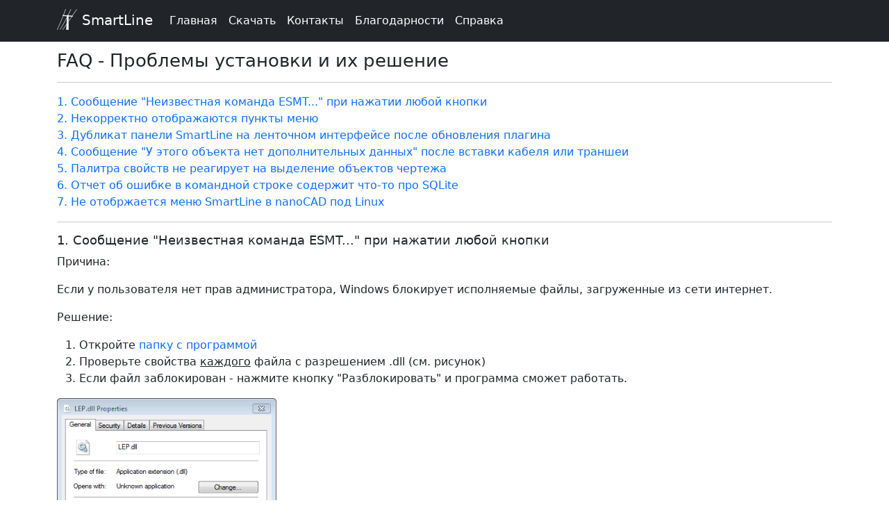

--- FILE ---
content_type: text/html
request_url: https://lep10.ru/manual/install/faq
body_size: 3993
content:
<!doctype html>
<html>
  <head>
    <meta charset="utf-8">
    <meta name="viewport" content="width=device-width, initial-scale=1">
    <link rel="stylesheet" href="/assets/css/bootstrap.min.css" />
    <link rel="stylesheet" href="/assets/css/mystyles.css">
    <!-- Begin Jekyll SEO tag v2.8.0 -->
<title>FAQ - Проблемы установки и их решение</title>
<meta name="generator" content="Jekyll v4.3.4" />
<meta property="og:title" content="FAQ - Проблемы установки и их решение" />
<meta property="og:locale" content="en_US" />
<link rel="canonical" href="http://lep10.ru/manual/install/faq.html" />
<meta property="og:url" content="http://lep10.ru/manual/install/faq.html" />
<meta property="og:type" content="website" />
<meta name="twitter:card" content="summary" />
<meta property="twitter:title" content="FAQ - Проблемы установки и их решение" />
<script type="application/ld+json">
{"@context":"https://schema.org","@type":"WebPage","headline":"FAQ - Проблемы установки и их решение","url":"http://lep10.ru/manual/install/faq.html"}</script>
<!-- End Jekyll SEO tag -->

  </head>
  <body>
    <nav class="navbar navbar-expand-md navbar-dark fixed-top bg-dark">
  <div class="container">
    <a class="navbar-brand" href="/">
      <img class="pb-1" src="/assets/images/logo.png" alt="Logo" loading="lazy">
      SmartLine
    </a>
    <button class="navbar-toggler collapsed" type="button" data-bs-toggle="collapse" data-bs-target="#navbarCollapse" aria-controls="navbarCollapse" aria-expanded="false" aria-label="Toggle navigation">
      <span class="navbar-toggler-icon"></span>
    </button>
    <div class="navbar-collapse collapse" id="navbarCollapse">
      <ul class="navbar-nav me-auto mb-2 mb-md-0">
        
        <li class="nav-item">
          <a class="nav-link active" aria-current="page" href="/">Главная</a>
        </li>
        
        <li class="nav-item">
          <a class="nav-link active" aria-current="page" href="/download">Скачать</a>
        </li>
        
        <li class="nav-item">
          <a class="nav-link active" aria-current="page" href="/contacts">Контакты</a>
        </li>
        
        <li class="nav-item">
          <a class="nav-link active" aria-current="page" href="/acknowledgments">Благодарности</a>
        </li>
        
        <li class="nav-item">
          <a class="nav-link active" aria-current="page" href="/manual">Справка</a>
        </li>
        
      </ul>
    </div>
  </div>
</nav>
    <main class="container mt-5 pt-3">
      <h1 class="mt-2">FAQ - Проблемы установки и их решение</h1>
<hr>
<div>
    <p>
        <a href="#n1">1. Сообщение "Неизвестная команда ESMT..." при нажатии любой кнопки</a><br>
        <a href="#n2">2. Некорректно отображаются пункты меню</a><br>
        <a href="#n3">3. Дубликат панели SmartLine на ленточном интерфейсе после обновления плагина</a><br>
        <a href="#n4">4. Сообщение "У этого объекта нет дополнительных данных" после вставки кабеля или траншеи</a><br>
        <a href="#n5">5. Палитра свойств не реагирует на выделение объектов чертежа</a><br>
        <a href="#n6">6. Отчет об ошибке в командной строке содержит что-то про SQLite</a><br>
        <a href="#n7">7. Не отобржается меню SmartLine в nanoCAD под Linux</a><br>
    </p>
    <hr>
    <h3><a id="n1"></a>1. Сообщение "Неизвестная команда ESMT..." при нажатии любой кнопки</h3>
    <p>Причина:</p>
    <p>Если у пользователя нет прав администратора, Windows блокирует исполняемые файлы, загруженные из сети
        интернет.</p>
    <p>Решение:</p>
    <ol>
        <li>Откройте <a href="/manual/customization/files-location">папку с программой</a></li>
        <li>Проверьте свойства <span style="text-decoration: underline;">каждого</span> файла с разрешением .dll (см.
            рисунок)</li>
        <li>Если файл заблокирован - нажмите кнопку "Разблокировать" и программа сможет работать.</li>
    </ol>
    <p><img src="/assets/images/help/blocked.png" alt="" width="316" height="416"></p>
    <hr>
    <h3><a id="n2"></a>2. Некорректно отображаются пункты меню</h3>
    <p>Некорректное отображение панели с кнопками может произойти после обновления SmartLine для AutoCAD.</p>
    <p>Платформа: AutoCAD</p>
    <p>Причина:</p>
    <p>AutoCAD не использует напрямую .cuix файлы, которые лежат в паке с программой, а вместо этого создает их
        копии в директории Support и работает уже с ними. Как при обновлении SmartLine через Autodesk Exchange Apps, так
        и при простом копировании файлов программы - AutoCAD может по ошибке смешать файлы меню, старый и новый.</p>
    <p>Решение:</p>
    <ol>
        <li>Закройте AutoCAD</li>
        <li>Перейдите в папку Support</li>
        <li>Из папки Support удалите файлы <em>SmartLine_menu (*.cuix, *.cuix.bak</em> и <em>*.mnl)</em></li>
        <li>При следующем запуске AutoCAD подключит новый файл меню вместо старого</li>
    </ol>
    <p>Для AutoCAD 2014 rus папка Support находится по адресу:<br>
        <em>C:\Users\Пользователь\AppData\Roaming\Autodesk\AutoCAD 2014\R19.1\rus\Support</em><br> для
        ускорения поиска папки на своем компьютере введите <em>%appdata%</em> в адресной строке.
    </p>
    <hr>
    <h3><a id="n3"></a>3. Дубликат панели SmartLine на ленточном интерфейсе после обновления плагина</h3>
    <p>Платформа: AutoCAD</p>
    <p>Причина:</p>
    <p>Особенности обработки файлов меню (cuix) платформой AutoCAD.</p>
    <p>Решение:</p>
    <ol>
        <li>В командной строке ввести команду <em>_CUI</em>.</li>
        <li>В открывшемся диалоге выгрузить меню SmartLine.
            <p><img src="/assets/images/help/cui_unload.png" alt="" width="396" height="447"></p>
        </li>
        <li>Перезапустить AutoCAD.</li>
    </ol>
    <hr>
    <h3><a id="n4"></a>4. Сообщение "У этого объекта нет дополнительных данных" после вставки кабеля или траншеи</h3>
    <p>Платформа: AutoCAD 2018, 2019</p>
    <p>Причина:</p>
    <p>Модуль Autodesk SPDS содержит баг в версиях 2018-2019, конфликтует с плагином SmartLine и другими.</p>
    <p>Решение:</p>
    <p>В AutoCAD 2019 - разработчики исправили самую последнюю редакцию SPDS 2019. К сожалению, в Autodesk
        удалили этот дистрибутив со своего сайта, т.к. теперь поддерживают только две последние версии модуля. Копия
        дистрибутива для скачивания: <a href="https://drive.google.com/file/d/1YWEBxFRlLF4G2NsmKZOENcGTHNDSStOX/view?usp=sharing">SPDSExt2019_R2_64bit</a>.
    </p>
    <p>В AutoCAD 2018 - SmartLine не сможет корректно работать при установленном Autodesk SPDS.</p>
    <hr>
    <h3><a id="n5"></a>5. Палитра свойств не реагирует на выделение объектов чертежа</h3>
    <p>Платформа: ZWCAD 2018</p>
    <p>Причина:</p>
    <p>Не установлена.</p>
    <p>Решение:</p>
    <p>Выждать несколько секунд после открытия чертежа. Что-то в ZWCAD не успевает прогрузиться.</p>
    <hr>
    <h3><a id="n6"></a>6. Отчет об ошибке в командной строке содержит что-то про SQLite</h3>
    <p>Причина:</p>
    <p>Для работы базы данных SQLite требуется Microsoft Visual C++ 2010 SP1.</p>
    <p>Решение:</p>
    <p>Проверьте установлен ли Microsoft Visual C++ 2010 SP1, если нет - установите с официального сайта Microsoft.</p>
    <hr>
    <h3><a id="n7"></a>7. Не отобржается меню SmartLine в nanoCAD под Linux</h3>
    <p>Платформа: nanoCAD 23-24</p>
    <p>Причина:</p>
    <p>nanoCAD содержит небольшой баг в системе загрузки плагинов</p>
    <p>Решение:</p>
    <ol>
        <li>Откройте свой файл <em>cfg.ini</em> из папки<br>
            <em>/home/Пользователь/.ncad_24.0x64/drive_c/users/Пользователь/AppData/Roaming/Nanosoft/nanoCAD x64 24.0/Config</em></li>
        <li>В разделе про загрузку SmartLine исправьте недописанную строку<br>
            Было: Type=s<br>
            Стало: Type=sAPP_PACKAGE
            <p><img src="/assets/images/help/fix_linux_ui.png" alt=""></p>
        </li>
        <li>Перезапустите nanoCAD</li>
    </ol>
</div>
    </main>
    <footer class="d-flex flex-wrap justify-content-between align-items-center py-3 my-4 border-top">    
    <div class="container">
      <span class="mb-3 mb-md-0 text-muted">© 2012-2025 Роман Малютин (Roman Maliutin). Все права защищены.</span>
    </div>
</footer>
    <script src="\assets\js\bootstrap.bundle.min.js"></script>
  </body>
</html>

--- FILE ---
content_type: text/css
request_url: https://lep10.ru/assets/css/mystyles.css
body_size: 773
content:
td {
    text-align: left;
}

td, th {
  padding: 10px; /* Отступ 10px со всех сторон */
  border: 1px solid #ccc; /* Граница ячейки */
}

td.no-stretch {
    width: 1%;
    white-space: nowrap;
}

td.stretching {
    width: 100%;
}
/*-------------------------------------------*/
h1 {
    font-size: 1.6em;
}

h2 {
    font-size: 1.4em;
}

h3 {
    font-size: 1.1em;
}
/*-------------------------------------------*/
a:link {
    text-decoration: none;
}

a:visited {
    text-decoration: none;
}

a:hover {
    text-decoration: underline;
}

a:active {
    text-decoration: underline;
}

a.nav-link, a.navbar-brand, a.btn {
    text-decoration: none;
}

.youtube {
    max-width: 560px;
}